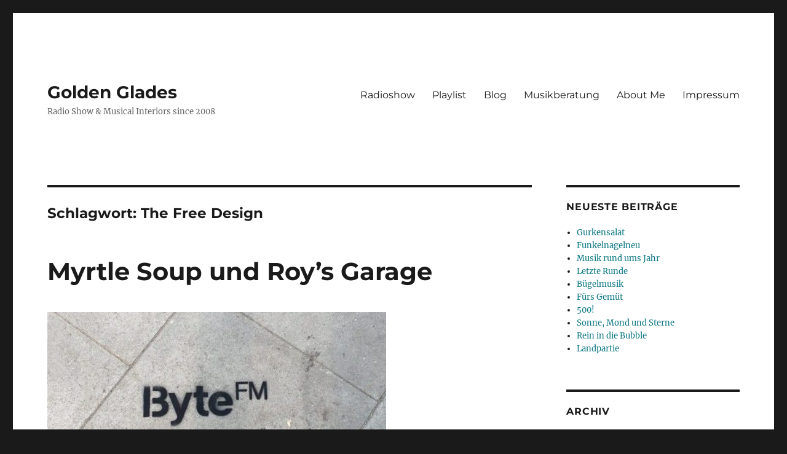

--- FILE ---
content_type: text/html; charset=UTF-8
request_url: http://goldenglades.de/tag/the-free-design/
body_size: 62087
content:
<!DOCTYPE html>
<html lang="de" class="no-js">
<head>
	<meta charset="UTF-8">
	<meta name="viewport" content="width=device-width, initial-scale=1.0">
	<link rel="profile" href="https://gmpg.org/xfn/11">
		<script>
(function(html){html.className = html.className.replace(/\bno-js\b/,'js')})(document.documentElement);
//# sourceURL=twentysixteen_javascript_detection
</script>
<meta name='robots' content='index, follow, max-image-preview:large, max-snippet:-1, max-video-preview:-1' />

	<!-- This site is optimized with the Yoast SEO plugin v26.7 - https://yoast.com/wordpress/plugins/seo/ -->
	<title>The Free Design Archive - Golden Glades</title>
	<link rel="canonical" href="https://goldenglades.de/tag/the-free-design/" />
	<meta property="og:locale" content="de_DE" />
	<meta property="og:type" content="article" />
	<meta property="og:title" content="The Free Design Archive - Golden Glades" />
	<meta property="og:url" content="https://goldenglades.de/tag/the-free-design/" />
	<meta property="og:site_name" content="Golden Glades" />
	<meta name="twitter:card" content="summary_large_image" />
	<script type="application/ld+json" class="yoast-schema-graph">{"@context":"https://schema.org","@graph":[{"@type":"CollectionPage","@id":"https://goldenglades.de/tag/the-free-design/","url":"https://goldenglades.de/tag/the-free-design/","name":"The Free Design Archive - Golden Glades","isPartOf":{"@id":"https://goldenglades.de/#website"},"primaryImageOfPage":{"@id":"https://goldenglades.de/tag/the-free-design/#primaryimage"},"image":{"@id":"https://goldenglades.de/tag/the-free-design/#primaryimage"},"thumbnailUrl":"https://goldenglades.de/wp-content/uploads/2021/01/ByteFM.jpg","breadcrumb":{"@id":"https://goldenglades.de/tag/the-free-design/#breadcrumb"},"inLanguage":"de"},{"@type":"ImageObject","inLanguage":"de","@id":"https://goldenglades.de/tag/the-free-design/#primaryimage","url":"https://goldenglades.de/wp-content/uploads/2021/01/ByteFM.jpg","contentUrl":"https://goldenglades.de/wp-content/uploads/2021/01/ByteFM.jpg","width":551,"height":335},{"@type":"BreadcrumbList","@id":"https://goldenglades.de/tag/the-free-design/#breadcrumb","itemListElement":[{"@type":"ListItem","position":1,"name":"Startseite","item":"https://goldenglades.de/"},{"@type":"ListItem","position":2,"name":"The Free Design"}]},{"@type":"WebSite","@id":"https://goldenglades.de/#website","url":"https://goldenglades.de/","name":"Golden Glades","description":"Radio Show &amp; Musical Interiors since 2008","potentialAction":[{"@type":"SearchAction","target":{"@type":"EntryPoint","urlTemplate":"https://goldenglades.de/?s={search_term_string}"},"query-input":{"@type":"PropertyValueSpecification","valueRequired":true,"valueName":"search_term_string"}}],"inLanguage":"de"}]}</script>
	<!-- / Yoast SEO plugin. -->


<link rel='dns-prefetch' href='//secure.gravatar.com' />
<link rel='dns-prefetch' href='//stats.wp.com' />
<link rel='preconnect' href='//c0.wp.com' />
<link rel="alternate" type="application/rss+xml" title="Golden Glades &raquo; Feed" href="https://goldenglades.de/feed/" />
<link rel="alternate" type="application/rss+xml" title="Golden Glades &raquo; Kommentar-Feed" href="https://goldenglades.de/comments/feed/" />
<link rel="alternate" type="application/rss+xml" title="Golden Glades &raquo; The Free Design Schlagwort-Feed" href="https://goldenglades.de/tag/the-free-design/feed/" />
<style id='superb-addons-variable-fallbacks-inline-css'>
:root{--wp--preset--color--primary:#1f7cec;--wp--preset--color--primary-hover:#3993ff;--wp--preset--color--base:#fff;--wp--preset--color--featured:#0a284b;--wp--preset--color--contrast-light:#fff;--wp--preset--color--contrast-dark:#000;--wp--preset--color--mono-1:#0d3c74;--wp--preset--color--mono-2:#64748b;--wp--preset--color--mono-3:#e2e8f0;--wp--preset--color--mono-4:#f8fafc;--wp--preset--spacing--superbspacing-xxsmall:clamp(5px,1vw,10px);--wp--preset--spacing--superbspacing-xsmall:clamp(10px,2vw,20px);--wp--preset--spacing--superbspacing-small:clamp(20px,4vw,40px);--wp--preset--spacing--superbspacing-medium:clamp(30px,6vw,60px);--wp--preset--spacing--superbspacing-large:clamp(40px,8vw,80px);--wp--preset--spacing--superbspacing-xlarge:clamp(50px,10vw,100px);--wp--preset--spacing--superbspacing-xxlarge:clamp(60px,12vw,120px);--wp--preset--font-size--superbfont-tiny:clamp(10px,0.625rem + ((1vw - 3.2px) * 0.227),12px);--wp--preset--font-size--superbfont-xxsmall:clamp(12px,0.75rem + ((1vw - 3.2px) * 0.227),14px);--wp--preset--font-size--superbfont-xsmall:clamp(16px,1rem + ((1vw - 3.2px) * 1),16px);--wp--preset--font-size--superbfont-small:clamp(16px,1rem + ((1vw - 3.2px) * 0.227),18px);--wp--preset--font-size--superbfont-medium:clamp(18px,1.125rem + ((1vw - 3.2px) * 0.227),20px);--wp--preset--font-size--superbfont-large:clamp(24px,1.5rem + ((1vw - 3.2px) * 0.909),32px);--wp--preset--font-size--superbfont-xlarge:clamp(32px,2rem + ((1vw - 3.2px) * 1.818),48px);--wp--preset--font-size--superbfont-xxlarge:clamp(40px,2.5rem + ((1vw - 3.2px) * 2.727),64px)}.has-primary-color{color:var(--wp--preset--color--primary)!important}.has-primary-hover-color{color:var(--wp--preset--color--primary-hover)!important}.has-base-color{color:var(--wp--preset--color--base)!important}.has-featured-color{color:var(--wp--preset--color--featured)!important}.has-contrast-light-color{color:var(--wp--preset--color--contrast-light)!important}.has-contrast-dark-color{color:var(--wp--preset--color--contrast-dark)!important}.has-mono-1-color{color:var(--wp--preset--color--mono-1)!important}.has-mono-2-color{color:var(--wp--preset--color--mono-2)!important}.has-mono-3-color{color:var(--wp--preset--color--mono-3)!important}.has-mono-4-color{color:var(--wp--preset--color--mono-4)!important}.has-primary-background-color{background-color:var(--wp--preset--color--primary)!important}.has-primary-hover-background-color{background-color:var(--wp--preset--color--primary-hover)!important}.has-base-background-color{background-color:var(--wp--preset--color--base)!important}.has-featured-background-color{background-color:var(--wp--preset--color--featured)!important}.has-contrast-light-background-color{background-color:var(--wp--preset--color--contrast-light)!important}.has-contrast-dark-background-color{background-color:var(--wp--preset--color--contrast-dark)!important}.has-mono-1-background-color{background-color:var(--wp--preset--color--mono-1)!important}.has-mono-2-background-color{background-color:var(--wp--preset--color--mono-2)!important}.has-mono-3-background-color{background-color:var(--wp--preset--color--mono-3)!important}.has-mono-4-background-color{background-color:var(--wp--preset--color--mono-4)!important}.has-superbfont-tiny-font-size{font-size:var(--wp--preset--font-size--superbfont-tiny)!important}.has-superbfont-xxsmall-font-size{font-size:var(--wp--preset--font-size--superbfont-xxsmall)!important}.has-superbfont-xsmall-font-size{font-size:var(--wp--preset--font-size--superbfont-xsmall)!important}.has-superbfont-small-font-size{font-size:var(--wp--preset--font-size--superbfont-small)!important}.has-superbfont-medium-font-size{font-size:var(--wp--preset--font-size--superbfont-medium)!important}.has-superbfont-large-font-size{font-size:var(--wp--preset--font-size--superbfont-large)!important}.has-superbfont-xlarge-font-size{font-size:var(--wp--preset--font-size--superbfont-xlarge)!important}.has-superbfont-xxlarge-font-size{font-size:var(--wp--preset--font-size--superbfont-xxlarge)!important}
/*# sourceURL=superb-addons-variable-fallbacks-inline-css */
</style>
<style id='wp-img-auto-sizes-contain-inline-css'>
img:is([sizes=auto i],[sizes^="auto," i]){contain-intrinsic-size:3000px 1500px}
/*# sourceURL=wp-img-auto-sizes-contain-inline-css */
</style>
<link rel='stylesheet' id='twentysixteen-jetpack-css' href='https://c0.wp.com/p/jetpack/15.4/modules/theme-tools/compat/twentysixteen.css' media='all' />
<style id='wp-emoji-styles-inline-css'>

	img.wp-smiley, img.emoji {
		display: inline !important;
		border: none !important;
		box-shadow: none !important;
		height: 1em !important;
		width: 1em !important;
		margin: 0 0.07em !important;
		vertical-align: -0.1em !important;
		background: none !important;
		padding: 0 !important;
	}
/*# sourceURL=wp-emoji-styles-inline-css */
</style>
<link rel='stylesheet' id='wp-block-library-css' href='https://c0.wp.com/c/6.9/wp-includes/css/dist/block-library/style.min.css' media='all' />
<style id='global-styles-inline-css'>
:root{--wp--preset--aspect-ratio--square: 1;--wp--preset--aspect-ratio--4-3: 4/3;--wp--preset--aspect-ratio--3-4: 3/4;--wp--preset--aspect-ratio--3-2: 3/2;--wp--preset--aspect-ratio--2-3: 2/3;--wp--preset--aspect-ratio--16-9: 16/9;--wp--preset--aspect-ratio--9-16: 9/16;--wp--preset--color--black: #000000;--wp--preset--color--cyan-bluish-gray: #abb8c3;--wp--preset--color--white: #fff;--wp--preset--color--pale-pink: #f78da7;--wp--preset--color--vivid-red: #cf2e2e;--wp--preset--color--luminous-vivid-orange: #ff6900;--wp--preset--color--luminous-vivid-amber: #fcb900;--wp--preset--color--light-green-cyan: #7bdcb5;--wp--preset--color--vivid-green-cyan: #00d084;--wp--preset--color--pale-cyan-blue: #8ed1fc;--wp--preset--color--vivid-cyan-blue: #0693e3;--wp--preset--color--vivid-purple: #9b51e0;--wp--preset--color--dark-gray: #1a1a1a;--wp--preset--color--medium-gray: #686868;--wp--preset--color--light-gray: #e5e5e5;--wp--preset--color--blue-gray: #4d545c;--wp--preset--color--bright-blue: #007acc;--wp--preset--color--light-blue: #9adffd;--wp--preset--color--dark-brown: #402b30;--wp--preset--color--medium-brown: #774e24;--wp--preset--color--dark-red: #640c1f;--wp--preset--color--bright-red: #ff675f;--wp--preset--color--yellow: #ffef8e;--wp--preset--gradient--vivid-cyan-blue-to-vivid-purple: linear-gradient(135deg,rgb(6,147,227) 0%,rgb(155,81,224) 100%);--wp--preset--gradient--light-green-cyan-to-vivid-green-cyan: linear-gradient(135deg,rgb(122,220,180) 0%,rgb(0,208,130) 100%);--wp--preset--gradient--luminous-vivid-amber-to-luminous-vivid-orange: linear-gradient(135deg,rgb(252,185,0) 0%,rgb(255,105,0) 100%);--wp--preset--gradient--luminous-vivid-orange-to-vivid-red: linear-gradient(135deg,rgb(255,105,0) 0%,rgb(207,46,46) 100%);--wp--preset--gradient--very-light-gray-to-cyan-bluish-gray: linear-gradient(135deg,rgb(238,238,238) 0%,rgb(169,184,195) 100%);--wp--preset--gradient--cool-to-warm-spectrum: linear-gradient(135deg,rgb(74,234,220) 0%,rgb(151,120,209) 20%,rgb(207,42,186) 40%,rgb(238,44,130) 60%,rgb(251,105,98) 80%,rgb(254,248,76) 100%);--wp--preset--gradient--blush-light-purple: linear-gradient(135deg,rgb(255,206,236) 0%,rgb(152,150,240) 100%);--wp--preset--gradient--blush-bordeaux: linear-gradient(135deg,rgb(254,205,165) 0%,rgb(254,45,45) 50%,rgb(107,0,62) 100%);--wp--preset--gradient--luminous-dusk: linear-gradient(135deg,rgb(255,203,112) 0%,rgb(199,81,192) 50%,rgb(65,88,208) 100%);--wp--preset--gradient--pale-ocean: linear-gradient(135deg,rgb(255,245,203) 0%,rgb(182,227,212) 50%,rgb(51,167,181) 100%);--wp--preset--gradient--electric-grass: linear-gradient(135deg,rgb(202,248,128) 0%,rgb(113,206,126) 100%);--wp--preset--gradient--midnight: linear-gradient(135deg,rgb(2,3,129) 0%,rgb(40,116,252) 100%);--wp--preset--font-size--small: 13px;--wp--preset--font-size--medium: 20px;--wp--preset--font-size--large: 36px;--wp--preset--font-size--x-large: 42px;--wp--preset--spacing--20: 0.44rem;--wp--preset--spacing--30: 0.67rem;--wp--preset--spacing--40: 1rem;--wp--preset--spacing--50: 1.5rem;--wp--preset--spacing--60: 2.25rem;--wp--preset--spacing--70: 3.38rem;--wp--preset--spacing--80: 5.06rem;--wp--preset--shadow--natural: 6px 6px 9px rgba(0, 0, 0, 0.2);--wp--preset--shadow--deep: 12px 12px 50px rgba(0, 0, 0, 0.4);--wp--preset--shadow--sharp: 6px 6px 0px rgba(0, 0, 0, 0.2);--wp--preset--shadow--outlined: 6px 6px 0px -3px rgb(255, 255, 255), 6px 6px rgb(0, 0, 0);--wp--preset--shadow--crisp: 6px 6px 0px rgb(0, 0, 0);}:where(.is-layout-flex){gap: 0.5em;}:where(.is-layout-grid){gap: 0.5em;}body .is-layout-flex{display: flex;}.is-layout-flex{flex-wrap: wrap;align-items: center;}.is-layout-flex > :is(*, div){margin: 0;}body .is-layout-grid{display: grid;}.is-layout-grid > :is(*, div){margin: 0;}:where(.wp-block-columns.is-layout-flex){gap: 2em;}:where(.wp-block-columns.is-layout-grid){gap: 2em;}:where(.wp-block-post-template.is-layout-flex){gap: 1.25em;}:where(.wp-block-post-template.is-layout-grid){gap: 1.25em;}.has-black-color{color: var(--wp--preset--color--black) !important;}.has-cyan-bluish-gray-color{color: var(--wp--preset--color--cyan-bluish-gray) !important;}.has-white-color{color: var(--wp--preset--color--white) !important;}.has-pale-pink-color{color: var(--wp--preset--color--pale-pink) !important;}.has-vivid-red-color{color: var(--wp--preset--color--vivid-red) !important;}.has-luminous-vivid-orange-color{color: var(--wp--preset--color--luminous-vivid-orange) !important;}.has-luminous-vivid-amber-color{color: var(--wp--preset--color--luminous-vivid-amber) !important;}.has-light-green-cyan-color{color: var(--wp--preset--color--light-green-cyan) !important;}.has-vivid-green-cyan-color{color: var(--wp--preset--color--vivid-green-cyan) !important;}.has-pale-cyan-blue-color{color: var(--wp--preset--color--pale-cyan-blue) !important;}.has-vivid-cyan-blue-color{color: var(--wp--preset--color--vivid-cyan-blue) !important;}.has-vivid-purple-color{color: var(--wp--preset--color--vivid-purple) !important;}.has-black-background-color{background-color: var(--wp--preset--color--black) !important;}.has-cyan-bluish-gray-background-color{background-color: var(--wp--preset--color--cyan-bluish-gray) !important;}.has-white-background-color{background-color: var(--wp--preset--color--white) !important;}.has-pale-pink-background-color{background-color: var(--wp--preset--color--pale-pink) !important;}.has-vivid-red-background-color{background-color: var(--wp--preset--color--vivid-red) !important;}.has-luminous-vivid-orange-background-color{background-color: var(--wp--preset--color--luminous-vivid-orange) !important;}.has-luminous-vivid-amber-background-color{background-color: var(--wp--preset--color--luminous-vivid-amber) !important;}.has-light-green-cyan-background-color{background-color: var(--wp--preset--color--light-green-cyan) !important;}.has-vivid-green-cyan-background-color{background-color: var(--wp--preset--color--vivid-green-cyan) !important;}.has-pale-cyan-blue-background-color{background-color: var(--wp--preset--color--pale-cyan-blue) !important;}.has-vivid-cyan-blue-background-color{background-color: var(--wp--preset--color--vivid-cyan-blue) !important;}.has-vivid-purple-background-color{background-color: var(--wp--preset--color--vivid-purple) !important;}.has-black-border-color{border-color: var(--wp--preset--color--black) !important;}.has-cyan-bluish-gray-border-color{border-color: var(--wp--preset--color--cyan-bluish-gray) !important;}.has-white-border-color{border-color: var(--wp--preset--color--white) !important;}.has-pale-pink-border-color{border-color: var(--wp--preset--color--pale-pink) !important;}.has-vivid-red-border-color{border-color: var(--wp--preset--color--vivid-red) !important;}.has-luminous-vivid-orange-border-color{border-color: var(--wp--preset--color--luminous-vivid-orange) !important;}.has-luminous-vivid-amber-border-color{border-color: var(--wp--preset--color--luminous-vivid-amber) !important;}.has-light-green-cyan-border-color{border-color: var(--wp--preset--color--light-green-cyan) !important;}.has-vivid-green-cyan-border-color{border-color: var(--wp--preset--color--vivid-green-cyan) !important;}.has-pale-cyan-blue-border-color{border-color: var(--wp--preset--color--pale-cyan-blue) !important;}.has-vivid-cyan-blue-border-color{border-color: var(--wp--preset--color--vivid-cyan-blue) !important;}.has-vivid-purple-border-color{border-color: var(--wp--preset--color--vivid-purple) !important;}.has-vivid-cyan-blue-to-vivid-purple-gradient-background{background: var(--wp--preset--gradient--vivid-cyan-blue-to-vivid-purple) !important;}.has-light-green-cyan-to-vivid-green-cyan-gradient-background{background: var(--wp--preset--gradient--light-green-cyan-to-vivid-green-cyan) !important;}.has-luminous-vivid-amber-to-luminous-vivid-orange-gradient-background{background: var(--wp--preset--gradient--luminous-vivid-amber-to-luminous-vivid-orange) !important;}.has-luminous-vivid-orange-to-vivid-red-gradient-background{background: var(--wp--preset--gradient--luminous-vivid-orange-to-vivid-red) !important;}.has-very-light-gray-to-cyan-bluish-gray-gradient-background{background: var(--wp--preset--gradient--very-light-gray-to-cyan-bluish-gray) !important;}.has-cool-to-warm-spectrum-gradient-background{background: var(--wp--preset--gradient--cool-to-warm-spectrum) !important;}.has-blush-light-purple-gradient-background{background: var(--wp--preset--gradient--blush-light-purple) !important;}.has-blush-bordeaux-gradient-background{background: var(--wp--preset--gradient--blush-bordeaux) !important;}.has-luminous-dusk-gradient-background{background: var(--wp--preset--gradient--luminous-dusk) !important;}.has-pale-ocean-gradient-background{background: var(--wp--preset--gradient--pale-ocean) !important;}.has-electric-grass-gradient-background{background: var(--wp--preset--gradient--electric-grass) !important;}.has-midnight-gradient-background{background: var(--wp--preset--gradient--midnight) !important;}.has-small-font-size{font-size: var(--wp--preset--font-size--small) !important;}.has-medium-font-size{font-size: var(--wp--preset--font-size--medium) !important;}.has-large-font-size{font-size: var(--wp--preset--font-size--large) !important;}.has-x-large-font-size{font-size: var(--wp--preset--font-size--x-large) !important;}
/*# sourceURL=global-styles-inline-css */
</style>

<style id='classic-theme-styles-inline-css'>
/*! This file is auto-generated */
.wp-block-button__link{color:#fff;background-color:#32373c;border-radius:9999px;box-shadow:none;text-decoration:none;padding:calc(.667em + 2px) calc(1.333em + 2px);font-size:1.125em}.wp-block-file__button{background:#32373c;color:#fff;text-decoration:none}
/*# sourceURL=/wp-includes/css/classic-themes.min.css */
</style>
<link rel='stylesheet' id='social-widget-css' href='http://goldenglades.de/wp-content/plugins/social-media-widget/social_widget.css?ver=6.9' media='all' />
<link rel='stylesheet' id='superb-addons-patterns-css' href='http://goldenglades.de/wp-content/plugins/superb-blocks/assets/css/patterns.min.css?ver=3.7.0' media='all' />
<link rel='stylesheet' id='superb-addons-enhancements-css' href='http://goldenglades.de/wp-content/plugins/superb-blocks/assets/css/enhancements.min.css?ver=3.7.0' media='all' />
<link rel='stylesheet' id='SFSImainCss-css' href='http://goldenglades.de/wp-content/plugins/ultimate-social-media-icons/css/sfsi-style.css?ver=2.9.6' media='all' />
<link rel='stylesheet' id='ye_dynamic-css' href='http://goldenglades.de/wp-content/plugins/youtube-embed/css/main.min.css?ver=5.4' media='all' />
<link rel='stylesheet' id='twentysixteen-fonts-css' href='http://goldenglades.de/wp-content/themes/twentysixteen/fonts/merriweather-plus-montserrat-plus-inconsolata.css?ver=20230328' media='all' />
<link rel='stylesheet' id='genericons-css' href='https://c0.wp.com/p/jetpack/15.4/_inc/genericons/genericons/genericons.css' media='all' />
<link rel='stylesheet' id='twentysixteen-style-css' href='http://goldenglades.de/wp-content/themes/twentysixteen/style.css?ver=20251202' media='all' />
<style id='twentysixteen-style-inline-css'>

		/* Custom Link Color */
		.menu-toggle:hover,
		.menu-toggle:focus,
		a,
		.main-navigation a:hover,
		.main-navigation a:focus,
		.dropdown-toggle:hover,
		.dropdown-toggle:focus,
		.social-navigation a:hover:before,
		.social-navigation a:focus:before,
		.post-navigation a:hover .post-title,
		.post-navigation a:focus .post-title,
		.tagcloud a:hover,
		.tagcloud a:focus,
		.site-branding .site-title a:hover,
		.site-branding .site-title a:focus,
		.entry-title a:hover,
		.entry-title a:focus,
		.entry-footer a:hover,
		.entry-footer a:focus,
		.comment-metadata a:hover,
		.comment-metadata a:focus,
		.pingback .comment-edit-link:hover,
		.pingback .comment-edit-link:focus,
		.comment-reply-link,
		.comment-reply-link:hover,
		.comment-reply-link:focus,
		.required,
		.site-info a:hover,
		.site-info a:focus {
			color: #0d7884;
		}

		mark,
		ins,
		button:hover,
		button:focus,
		input[type="button"]:hover,
		input[type="button"]:focus,
		input[type="reset"]:hover,
		input[type="reset"]:focus,
		input[type="submit"]:hover,
		input[type="submit"]:focus,
		.pagination .prev:hover,
		.pagination .prev:focus,
		.pagination .next:hover,
		.pagination .next:focus,
		.widget_calendar tbody a,
		.page-links a:hover,
		.page-links a:focus {
			background-color: #0d7884;
		}

		input[type="date"]:focus,
		input[type="time"]:focus,
		input[type="datetime-local"]:focus,
		input[type="week"]:focus,
		input[type="month"]:focus,
		input[type="text"]:focus,
		input[type="email"]:focus,
		input[type="url"]:focus,
		input[type="password"]:focus,
		input[type="search"]:focus,
		input[type="tel"]:focus,
		input[type="number"]:focus,
		textarea:focus,
		.tagcloud a:hover,
		.tagcloud a:focus,
		.menu-toggle:hover,
		.menu-toggle:focus {
			border-color: #0d7884;
		}

		@media screen and (min-width: 56.875em) {
			.main-navigation li:hover > a,
			.main-navigation li.focus > a {
				color: #0d7884;
			}
		}
	
/*# sourceURL=twentysixteen-style-inline-css */
</style>
<link rel='stylesheet' id='twentysixteen-block-style-css' href='http://goldenglades.de/wp-content/themes/twentysixteen/css/blocks.css?ver=20240817' media='all' />
<link rel='stylesheet' id='tablepress-default-css' href='http://goldenglades.de/wp-content/tablepress-combined.min.css?ver=55' media='all' />
<script src="https://c0.wp.com/c/6.9/wp-includes/js/jquery/jquery.min.js" id="jquery-core-js"></script>
<script src="https://c0.wp.com/c/6.9/wp-includes/js/jquery/jquery-migrate.min.js" id="jquery-migrate-js"></script>
<script id="twentysixteen-script-js-extra">
var screenReaderText = {"expand":"Untermen\u00fc \u00f6ffnen","collapse":"Untermen\u00fc schlie\u00dfen"};
//# sourceURL=twentysixteen-script-js-extra
</script>
<script src="http://goldenglades.de/wp-content/themes/twentysixteen/js/functions.js?ver=20230629" id="twentysixteen-script-js" defer data-wp-strategy="defer"></script>
<link rel="https://api.w.org/" href="https://goldenglades.de/wp-json/" /><link rel="alternate" title="JSON" type="application/json" href="https://goldenglades.de/wp-json/wp/v2/tags/1374" /><link rel="EditURI" type="application/rsd+xml" title="RSD" href="https://goldenglades.de/xmlrpc.php?rsd" />
<meta name="generator" content="WordPress 6.9" />
<meta name="follow.[base64]" content="6RjYAPQQGuXaqHjQu1C9"/>	<style>img#wpstats{display:none}</style>
		<link rel="apple-touch-icon" sizes="180x180" href="/wp-content/uploads/fbrfg/apple-touch-icon.png">
<link rel="icon" type="image/png" href="/wp-content/uploads/fbrfg/favicon-32x32.png" sizes="32x32">
<link rel="icon" type="image/png" href="/wp-content/uploads/fbrfg/favicon-16x16.png" sizes="16x16">
<link rel="manifest" href="/wp-content/uploads/fbrfg/manifest.json">
<link rel="mask-icon" href="/wp-content/uploads/fbrfg/safari-pinned-tab.svg" color="#5bbad5">
<link rel="shortcut icon" href="/wp-content/uploads/fbrfg/favicon.ico">
<meta name="msapplication-config" content="/wp-content/uploads/fbrfg/browserconfig.xml">
<meta name="theme-color" content="#ffffff"><link rel="icon" href="https://goldenglades.de/wp-content/uploads/2017/03/cropped-Logo_Quadrat-1-32x32.jpg" sizes="32x32" />
<link rel="icon" href="https://goldenglades.de/wp-content/uploads/2017/03/cropped-Logo_Quadrat-1-192x192.jpg" sizes="192x192" />
<link rel="apple-touch-icon" href="https://goldenglades.de/wp-content/uploads/2017/03/cropped-Logo_Quadrat-1-180x180.jpg" />
<meta name="msapplication-TileImage" content="https://goldenglades.de/wp-content/uploads/2017/03/cropped-Logo_Quadrat-1-270x270.jpg" />
</head>

<body class="archive tag tag-the-free-design tag-1374 wp-embed-responsive wp-theme-twentysixteen sfsi_actvite_theme_flat hfeed">
<div id="page" class="site">
	<div class="site-inner">
		<a class="skip-link screen-reader-text" href="#content">
			Zum Inhalt springen		</a>

		<header id="masthead" class="site-header">
			<div class="site-header-main">
				<div class="site-branding">
											<p class="site-title"><a href="https://goldenglades.de/" rel="home" >Golden Glades</a></p>
												<p class="site-description">Radio Show &amp; Musical Interiors since 2008</p>
									</div><!-- .site-branding -->

									<button id="menu-toggle" class="menu-toggle">Menü</button>

					<div id="site-header-menu" class="site-header-menu">
													<nav id="site-navigation" class="main-navigation" aria-label="Primäres Menü">
								<div class="menu-golden-glades-container"><ul id="menu-golden-glades" class="primary-menu"><li id="menu-item-104" class="menu-item menu-item-type-taxonomy menu-item-object-category menu-item-104"><a href="https://goldenglades.de/category/radio/">Radioshow</a></li>
<li id="menu-item-158" class="menu-item menu-item-type-taxonomy menu-item-object-category menu-item-158"><a href="https://goldenglades.de/category/musik/playlist/">Playlist</a></li>
<li id="menu-item-182" class="menu-item menu-item-type-taxonomy menu-item-object-category menu-item-182"><a href="https://goldenglades.de/category/blog/">Blog</a></li>
<li id="menu-item-109" class="menu-item menu-item-type-taxonomy menu-item-object-category menu-item-109"><a href="https://goldenglades.de/category/musikberatung/">Musikberatung</a></li>
<li id="menu-item-113" class="menu-item menu-item-type-taxonomy menu-item-object-category menu-item-113"><a href="https://goldenglades.de/category/about-me/">About Me</a></li>
<li id="menu-item-117" class="menu-item menu-item-type-taxonomy menu-item-object-category menu-item-117"><a href="https://goldenglades.de/category/impressum/">Impressum</a></li>
</ul></div>							</nav><!-- .main-navigation -->
						
											</div><!-- .site-header-menu -->
							</div><!-- .site-header-main -->

					</header><!-- .site-header -->

		<div id="content" class="site-content">

	<div id="primary" class="content-area">
		<main id="main" class="site-main">

		
			<header class="page-header">
				<h1 class="page-title">Schlagwort: <span>The Free Design</span></h1>			</header><!-- .page-header -->

			
<article id="post-2570" class="post-2570 post type-post status-publish format-standard has-post-thumbnail hentry category-playlist tag-andrew-rinehart tag-e-r-jurken tag-eggs-on-mars tag-francis-lung tag-hanemoon tag-hectorine tag-john-myrtle tag-max-bloom tag-quivers tag-raoul-vignal tag-roy tag-the-free-design tag-tucumcari tag-vanishing-twins">
	<header class="entry-header">
		
		<h2 class="entry-title"><a href="https://goldenglades.de/melodieboegen/" rel="bookmark">Myrtle Soup und Roy’s Garage</a></h2>	</header><!-- .entry-header -->

	
	
	<a class="post-thumbnail" href="https://goldenglades.de/melodieboegen/" aria-hidden="true">
		<img width="551" height="335" src="https://goldenglades.de/wp-content/uploads/2021/01/ByteFM.jpg" class="attachment-post-thumbnail size-post-thumbnail wp-post-image" alt="Myrtle Soup und Roy’s Garage" decoding="async" fetchpriority="high" srcset="https://goldenglades.de/wp-content/uploads/2021/01/ByteFM.jpg 551w, https://goldenglades.de/wp-content/uploads/2021/01/ByteFM-300x182.jpg 300w" sizes="(max-width: 709px) 85vw, (max-width: 909px) 67vw, (max-width: 984px) 60vw, (max-width: 1362px) 62vw, 840px" />	</a>

		
	<div class="entry-content">
		<p>Golden Glades schöpft wieder einmal aus dem Vollen. Wir widmen uns u.a. den sensationellen Melodiebögen von E.R. Jurken und dem jazzy Space-Pop der Vanishing Twins. Daneben erhalten zwei Veröffentlichungen besondere Aufmerksamkeit:</p>
<p>Der britische Songwriter John Myrtle landet auf der Suche nach einem eigenen Sound im Pop der Sixties. Sein Album «Myrtle Soup» versammelt liebenswürdige Songs, die gelegentlich an goldene Hits der Herman&#8217;s Hermits erinnern. Zwar lächelt Myrtle auf den Promofotos mindestens so charmant wie der frühe Jonathan Richman, doch zwischendurch offenbart er auf diesem Solodebüt auch mal seine melancholische Seite.</p>
<p>Ebenfalls ein Connaisseur ist der in Toronto ansässige Künstler ROY. Er fühlt sich streng der Zeitperiode zwischen 1966 und ‘68 verpflichtet, bedient jedoch eher die obskure Variante, flirtet mit Garagenrock und wirren Konzepten. Nach dem letztjährigen «Peace, Love And Outer Space» trägt sein neues Album den Titel «Roy&#8217;s Garage». Es hat durchaus sonderbare, aber auch geniale Momente – und genauso mögen wir’s bei Golden Glades.</p>
<p>Myrtle Soup und Roy’s Garage war zu hören am Mittwoch, den 14.07.21 – 19:00-21:00 Uhr.<br />
Wdh.: Samstag, 17.07. von 15:00-17:00 Uhr und Montag, 19.07. 08:00-10:00 Uhr</p>
<p>Stream online here: <a href="https://www.byte.fm">ByteFM</a><br />
Berlin: <a href="https://www.alex-berlin.de/startseite.html">91.0 MHz</a> // Hamburg: <a href="https://917xfm.de">91.7 MHz</a></p>
<hr />

<table id="tablepress-173" class="tablepress tablepress-id-173">
<thead>
<tr class="row-1">
	<th class="column-1">Artist</th><th class="column-2">Track</th><th class="column-3">Label</th>
</tr>
</thead>
<tbody class="row-striping row-hover">
<tr class="row-2">
	<td class="column-1">Francobollo</td><td class="column-2">Modern Life is Getting Old</td><td class="column-3">Permanent Creeps Rec.</td>
</tr>
<tr class="row-3">
	<td class="column-1">Barbagallo</td><td class="column-2">La Paix</td><td class="column-3">Almost Musique</td>
</tr>
<tr class="row-4">
	<td class="column-1">Francis Lung</td><td class="column-2">Don't Call Me Baby</td><td class="column-3">Memphis Industries</td>
</tr>
<tr class="row-5">
	<td class="column-1">E.R. Jurken</td><td class="column-2">Spectre</td><td class="column-3">Country Thyme</td>
</tr>
<tr class="row-6">
	<td class="column-1">The Free Design</td><td class="column-2">Love You</td><td class="column-3">Cherry Red</td>
</tr>
<tr class="row-7">
	<td class="column-1">John Myrtle</td><td class="column-2">Ballad Of The Rain</td><td class="column-3">Sad Club Records</td>
</tr>
<tr class="row-8">
	<td class="column-1">Herman's Hermits</td><td class="column-2">Listen People</td><td class="column-3">Bear Family</td>
</tr>
<tr class="row-9">
	<td class="column-1">John Myrtle</td><td class="column-2">Remember Holly Park</td><td class="column-3">Sad Club Records</td>
</tr>
<tr class="row-10">
	<td class="column-1">Max Bloom</td><td class="column-2">Imposter Syndrome</td><td class="column-3">Ultimate Blends</td>
</tr>
<tr class="row-11">
	<td class="column-1">Max Bloom</td><td class="column-2">Call Me When It's Over</td><td class="column-3">Anniversary</td>
</tr>
<tr class="row-12">
	<td class="column-1">Vanishing Twin</td><td class="column-2">Big Moonlight (Ookii Gekkou)</td><td class="column-3">Fire Records</td>
</tr>
<tr class="row-13">
	<td class="column-1">Eggs on Mars</td><td class="column-2">Hand Tools</td><td class="column-3">Subjangle</td>
</tr>
<tr class="row-14">
	<td class="column-1">Shy Boys</td><td class="column-2">Tragic Loss</td><td class="column-3">Polyvinyl</td>
</tr>
<tr class="row-15">
	<td class="column-1">Hurry</td><td class="column-2">Oh Whitney</td><td class="column-3">Lame-O Records</td>
</tr>
<tr class="row-16">
	<td class="column-1">The Parson Red Heads</td><td class="column-2">All I Wanted</td><td class="column-3">You Are The Cosmos</td>
</tr>
<tr class="row-17">
	<td class="column-1">heka</td><td class="column-2">(a) wall</td><td class="column-3">Balloon Machine</td>
</tr>
<tr class="row-18">
	<td class="column-1">Theatre Royal</td><td class="column-2">Incidental Friend</td><td class="column-3">Vacilando '68 Recordings</td>
</tr>
<tr class="row-19">
	<td class="column-1">---</td><td class="column-2">---</td><td class="column-3">---</td>
</tr>
<tr class="row-20">
	<td class="column-1">Villagers</td><td class="column-2">So Simpatico</td><td class="column-3">Domino</td>
</tr>
<tr class="row-21">
	<td class="column-1">Andrew Rinehart</td><td class="column-2">More Real</td><td class="column-3">SonaBLAST Records</td>
</tr>
<tr class="row-22">
	<td class="column-1">Hectorine</td><td class="column-2">Saltwater</td><td class="column-3">Paisley Shirt Records</td>
</tr>
<tr class="row-23">
	<td class="column-1">Raoul Vignal</td><td class="column-2">A River Runs Wild</td><td class="column-3">Talitres</td>
</tr>
<tr class="row-24">
	<td class="column-1">Quivers</td><td class="column-2">Laughing Waters</td><td class="column-3">Bobo Integral</td>
</tr>
<tr class="row-25">
	<td class="column-1">Die Liga der gewhnlichen Gentlemen</td><td class="column-2">Mnner mit schnen Haaren</td><td class="column-3">Tapete</td>
</tr>
<tr class="row-26">
	<td class="column-1">The Catenary Wires</td><td class="column-2">Always On My Mind</td><td class="column-3">Skep Wax / Shelflife</td>
</tr>
<tr class="row-27">
	<td class="column-1">ROY</td><td class="column-2">Where Did My Mind Go</td><td class="column-3">Idée  Fixe</td>
</tr>
<tr class="row-28">
	<td class="column-1">ROY</td><td class="column-2">Love (Sky Sister)</td><td class="column-3">Idée  Fixe</td>
</tr>
<tr class="row-29">
	<td class="column-1">Possum</td><td class="column-2">Lunar Gardens</td><td class="column-3">Idée  Fixe</td>
</tr>
<tr class="row-30">
	<td class="column-1">tucumcari</td><td class="column-2">Bluebirds</td><td class="column-3">Alexandra Rickert</td>
</tr>
<tr class="row-31">
	<td class="column-1">Ken Stringfellow Imagines Puleo</td><td class="column-2">Not Today</td><td class="column-3">Puelo Music</td>
</tr>
<tr class="row-32">
	<td class="column-1">Ramirez Exposure</td><td class="column-2">Exit Times</td><td class="column-3">Lovemonk</td>
</tr>
<tr class="row-33">
	<td class="column-1">Hanemoon</td><td class="column-2">The Ancient Times</td><td class="column-3">Jigsaw</td>
</tr>
<tr class="row-34">
	<td class="column-1">Yoga</td><td class="column-2">Amnesie</td><td class="column-3">Spti Palace</td>
</tr>
<tr class="row-35">
	<td class="column-1">Mt. Misery</td><td class="column-2">Pick up the Phone</td><td class="column-3">Prefect Records</td>
</tr>
</tbody>
</table>
<!-- #tablepress-173 from cache -->
	</div><!-- .entry-content -->

	<footer class="entry-footer">
		<span class="byline"><img alt='' src='https://secure.gravatar.com/avatar/45bba3e7fb485f864232921c04b0b0f8d8b41bee6ba36765abe97cb08ac789ec?s=49&#038;d=mm&#038;r=g' srcset='https://secure.gravatar.com/avatar/45bba3e7fb485f864232921c04b0b0f8d8b41bee6ba36765abe97cb08ac789ec?s=98&#038;d=mm&#038;r=g 2x' class='avatar avatar-49 photo' height='49' width='49' decoding='async'/><span class="screen-reader-text">Autor </span><span class="author vcard"><a class="url fn n" href="https://goldenglades.de/author/sandra/">SZ</a></span></span><span class="posted-on"><span class="screen-reader-text">Veröffentlicht am </span><a href="https://goldenglades.de/melodieboegen/" rel="bookmark"><time class="entry-date published" datetime="2021-07-13T16:02:12+00:00">13/07/2021</time><time class="updated" datetime="2021-07-25T09:02:11+00:00">25/07/2021</time></a></span><span class="cat-links"><span class="screen-reader-text">Kategorien </span><a href="https://goldenglades.de/category/musik/playlist/" rel="category tag">Playlist</a></span><span class="tags-links"><span class="screen-reader-text">Schlagwörter </span><a href="https://goldenglades.de/tag/andrew-rinehart/" rel="tag">Andrew Rinehart</a>, <a href="https://goldenglades.de/tag/e-r-jurken/" rel="tag">E.R. Jurken</a>, <a href="https://goldenglades.de/tag/eggs-on-mars/" rel="tag">Eggs On Mars</a>, <a href="https://goldenglades.de/tag/francis-lung/" rel="tag">Francis Lung</a>, <a href="https://goldenglades.de/tag/hanemoon/" rel="tag">Hanemoon</a>, <a href="https://goldenglades.de/tag/hectorine/" rel="tag">Hectorine</a>, <a href="https://goldenglades.de/tag/john-myrtle/" rel="tag">John Myrtle</a>, <a href="https://goldenglades.de/tag/max-bloom/" rel="tag">Max Bloom</a>, <a href="https://goldenglades.de/tag/quivers/" rel="tag">Quivers</a>, <a href="https://goldenglades.de/tag/raoul-vignal/" rel="tag">Raoul Vignal</a>, <a href="https://goldenglades.de/tag/roy/" rel="tag">ROY</a>, <a href="https://goldenglades.de/tag/the-free-design/" rel="tag">The Free Design</a>, <a href="https://goldenglades.de/tag/tucumcari/" rel="tag">tucumcari</a>, <a href="https://goldenglades.de/tag/vanishing-twins/" rel="tag">Vanishing Twins</a></span><span class="comments-link"><a href="https://goldenglades.de/melodieboegen/#respond">Schreibe einen Kommentar<span class="screen-reader-text"> zu Myrtle Soup und Roy’s Garage</span></a></span>			</footer><!-- .entry-footer -->
</article><!-- #post-2570 -->

		</main><!-- .site-main -->
	</div><!-- .content-area -->


	<aside id="secondary" class="sidebar widget-area">
		
		<section id="recent-posts-2" class="widget widget_recent_entries">
		<h2 class="widget-title">Neueste Beiträge</h2><nav aria-label="Neueste Beiträge">
		<ul>
											<li>
					<a href="https://goldenglades.de/gurkensalat/">Gurkensalat</a>
									</li>
											<li>
					<a href="https://goldenglades.de/funkelnagelneu/">Funkelnagelneu</a>
									</li>
											<li>
					<a href="https://goldenglades.de/musik-rund-ums-jahr-3/">Musik rund ums Jahr</a>
									</li>
											<li>
					<a href="https://goldenglades.de/letzte-runde/">Letzte Runde</a>
									</li>
											<li>
					<a href="https://goldenglades.de/buegelmusik/">Bügelmusik</a>
									</li>
											<li>
					<a href="https://goldenglades.de/gemuet/">Fürs Gemüt</a>
									</li>
											<li>
					<a href="https://goldenglades.de/500/">500!</a>
									</li>
											<li>
					<a href="https://goldenglades.de/sonne-mond-und-sterne/">Sonne, Mond und Sterne</a>
									</li>
											<li>
					<a href="https://goldenglades.de/bubble/">Rein in die Bubble</a>
									</li>
											<li>
					<a href="https://goldenglades.de/landpartie/">Landpartie</a>
									</li>
					</ul>

		</nav></section><section id="archives-2" class="widget widget_archive"><h2 class="widget-title">Archiv</h2>		<label class="screen-reader-text" for="archives-dropdown-2">Archiv</label>
		<select id="archives-dropdown-2" name="archive-dropdown">
			
			<option value="">Monat auswählen</option>
				<option value='https://goldenglades.de/2026/01/'> Januar 2026 </option>
	<option value='https://goldenglades.de/2025/12/'> Dezember 2025 </option>
	<option value='https://goldenglades.de/2025/11/'> November 2025 </option>
	<option value='https://goldenglades.de/2025/10/'> Oktober 2025 </option>
	<option value='https://goldenglades.de/2025/09/'> September 2025 </option>
	<option value='https://goldenglades.de/2025/08/'> August 2025 </option>
	<option value='https://goldenglades.de/2025/07/'> Juli 2025 </option>
	<option value='https://goldenglades.de/2025/06/'> Juni 2025 </option>
	<option value='https://goldenglades.de/2025/05/'> Mai 2025 </option>
	<option value='https://goldenglades.de/2025/04/'> April 2025 </option>
	<option value='https://goldenglades.de/2025/03/'> März 2025 </option>
	<option value='https://goldenglades.de/2025/02/'> Februar 2025 </option>
	<option value='https://goldenglades.de/2025/01/'> Januar 2025 </option>
	<option value='https://goldenglades.de/2024/12/'> Dezember 2024 </option>
	<option value='https://goldenglades.de/2024/11/'> November 2024 </option>
	<option value='https://goldenglades.de/2024/10/'> Oktober 2024 </option>
	<option value='https://goldenglades.de/2024/09/'> September 2024 </option>
	<option value='https://goldenglades.de/2024/08/'> August 2024 </option>
	<option value='https://goldenglades.de/2024/07/'> Juli 2024 </option>
	<option value='https://goldenglades.de/2024/06/'> Juni 2024 </option>
	<option value='https://goldenglades.de/2024/05/'> Mai 2024 </option>
	<option value='https://goldenglades.de/2024/04/'> April 2024 </option>
	<option value='https://goldenglades.de/2024/03/'> März 2024 </option>
	<option value='https://goldenglades.de/2024/02/'> Februar 2024 </option>
	<option value='https://goldenglades.de/2024/01/'> Januar 2024 </option>
	<option value='https://goldenglades.de/2023/12/'> Dezember 2023 </option>
	<option value='https://goldenglades.de/2023/11/'> November 2023 </option>
	<option value='https://goldenglades.de/2023/10/'> Oktober 2023 </option>
	<option value='https://goldenglades.de/2023/09/'> September 2023 </option>
	<option value='https://goldenglades.de/2023/08/'> August 2023 </option>
	<option value='https://goldenglades.de/2023/07/'> Juli 2023 </option>
	<option value='https://goldenglades.de/2023/06/'> Juni 2023 </option>
	<option value='https://goldenglades.de/2023/05/'> Mai 2023 </option>
	<option value='https://goldenglades.de/2023/04/'> April 2023 </option>
	<option value='https://goldenglades.de/2023/03/'> März 2023 </option>
	<option value='https://goldenglades.de/2023/02/'> Februar 2023 </option>
	<option value='https://goldenglades.de/2023/01/'> Januar 2023 </option>
	<option value='https://goldenglades.de/2022/12/'> Dezember 2022 </option>
	<option value='https://goldenglades.de/2022/11/'> November 2022 </option>
	<option value='https://goldenglades.de/2022/10/'> Oktober 2022 </option>
	<option value='https://goldenglades.de/2022/09/'> September 2022 </option>
	<option value='https://goldenglades.de/2022/08/'> August 2022 </option>
	<option value='https://goldenglades.de/2022/07/'> Juli 2022 </option>
	<option value='https://goldenglades.de/2022/06/'> Juni 2022 </option>
	<option value='https://goldenglades.de/2022/05/'> Mai 2022 </option>
	<option value='https://goldenglades.de/2022/04/'> April 2022 </option>
	<option value='https://goldenglades.de/2022/03/'> März 2022 </option>
	<option value='https://goldenglades.de/2022/02/'> Februar 2022 </option>
	<option value='https://goldenglades.de/2022/01/'> Januar 2022 </option>
	<option value='https://goldenglades.de/2021/12/'> Dezember 2021 </option>
	<option value='https://goldenglades.de/2021/11/'> November 2021 </option>
	<option value='https://goldenglades.de/2021/10/'> Oktober 2021 </option>
	<option value='https://goldenglades.de/2021/09/'> September 2021 </option>
	<option value='https://goldenglades.de/2021/08/'> August 2021 </option>
	<option value='https://goldenglades.de/2021/07/'> Juli 2021 </option>
	<option value='https://goldenglades.de/2021/06/'> Juni 2021 </option>
	<option value='https://goldenglades.de/2021/05/'> Mai 2021 </option>
	<option value='https://goldenglades.de/2021/04/'> April 2021 </option>
	<option value='https://goldenglades.de/2021/03/'> März 2021 </option>
	<option value='https://goldenglades.de/2021/02/'> Februar 2021 </option>
	<option value='https://goldenglades.de/2021/01/'> Januar 2021 </option>
	<option value='https://goldenglades.de/2020/12/'> Dezember 2020 </option>
	<option value='https://goldenglades.de/2020/11/'> November 2020 </option>
	<option value='https://goldenglades.de/2020/10/'> Oktober 2020 </option>
	<option value='https://goldenglades.de/2020/09/'> September 2020 </option>
	<option value='https://goldenglades.de/2020/08/'> August 2020 </option>
	<option value='https://goldenglades.de/2020/07/'> Juli 2020 </option>
	<option value='https://goldenglades.de/2020/06/'> Juni 2020 </option>
	<option value='https://goldenglades.de/2020/05/'> Mai 2020 </option>
	<option value='https://goldenglades.de/2020/04/'> April 2020 </option>
	<option value='https://goldenglades.de/2020/03/'> März 2020 </option>
	<option value='https://goldenglades.de/2020/02/'> Februar 2020 </option>
	<option value='https://goldenglades.de/2020/01/'> Januar 2020 </option>
	<option value='https://goldenglades.de/2019/12/'> Dezember 2019 </option>
	<option value='https://goldenglades.de/2019/11/'> November 2019 </option>
	<option value='https://goldenglades.de/2019/10/'> Oktober 2019 </option>
	<option value='https://goldenglades.de/2019/09/'> September 2019 </option>
	<option value='https://goldenglades.de/2019/08/'> August 2019 </option>
	<option value='https://goldenglades.de/2019/07/'> Juli 2019 </option>
	<option value='https://goldenglades.de/2019/06/'> Juni 2019 </option>
	<option value='https://goldenglades.de/2019/05/'> Mai 2019 </option>
	<option value='https://goldenglades.de/2019/04/'> April 2019 </option>
	<option value='https://goldenglades.de/2019/03/'> März 2019 </option>
	<option value='https://goldenglades.de/2019/02/'> Februar 2019 </option>
	<option value='https://goldenglades.de/2019/01/'> Januar 2019 </option>
	<option value='https://goldenglades.de/2018/12/'> Dezember 2018 </option>
	<option value='https://goldenglades.de/2018/11/'> November 2018 </option>
	<option value='https://goldenglades.de/2018/10/'> Oktober 2018 </option>
	<option value='https://goldenglades.de/2018/09/'> September 2018 </option>
	<option value='https://goldenglades.de/2018/08/'> August 2018 </option>
	<option value='https://goldenglades.de/2018/07/'> Juli 2018 </option>
	<option value='https://goldenglades.de/2018/06/'> Juni 2018 </option>
	<option value='https://goldenglades.de/2018/05/'> Mai 2018 </option>
	<option value='https://goldenglades.de/2018/04/'> April 2018 </option>
	<option value='https://goldenglades.de/2018/03/'> März 2018 </option>
	<option value='https://goldenglades.de/2018/02/'> Februar 2018 </option>
	<option value='https://goldenglades.de/2018/01/'> Januar 2018 </option>
	<option value='https://goldenglades.de/2017/12/'> Dezember 2017 </option>
	<option value='https://goldenglades.de/2017/11/'> November 2017 </option>
	<option value='https://goldenglades.de/2017/10/'> Oktober 2017 </option>
	<option value='https://goldenglades.de/2017/09/'> September 2017 </option>
	<option value='https://goldenglades.de/2017/08/'> August 2017 </option>
	<option value='https://goldenglades.de/2017/07/'> Juli 2017 </option>
	<option value='https://goldenglades.de/2017/06/'> Juni 2017 </option>
	<option value='https://goldenglades.de/2017/05/'> Mai 2017 </option>
	<option value='https://goldenglades.de/2017/04/'> April 2017 </option>
	<option value='https://goldenglades.de/2017/03/'> März 2017 </option>
	<option value='https://goldenglades.de/2017/02/'> Februar 2017 </option>
	<option value='https://goldenglades.de/2017/01/'> Januar 2017 </option>
	<option value='https://goldenglades.de/2016/12/'> Dezember 2016 </option>
	<option value='https://goldenglades.de/2016/11/'> November 2016 </option>
	<option value='https://goldenglades.de/2016/10/'> Oktober 2016 </option>
	<option value='https://goldenglades.de/2016/09/'> September 2016 </option>
	<option value='https://goldenglades.de/2016/08/'> August 2016 </option>
	<option value='https://goldenglades.de/2016/07/'> Juli 2016 </option>
	<option value='https://goldenglades.de/2016/06/'> Juni 2016 </option>
	<option value='https://goldenglades.de/2016/05/'> Mai 2016 </option>
	<option value='https://goldenglades.de/2016/04/'> April 2016 </option>
	<option value='https://goldenglades.de/2016/03/'> März 2016 </option>
	<option value='https://goldenglades.de/2016/02/'> Februar 2016 </option>
	<option value='https://goldenglades.de/2016/01/'> Januar 2016 </option>
	<option value='https://goldenglades.de/2015/12/'> Dezember 2015 </option>
	<option value='https://goldenglades.de/2015/11/'> November 2015 </option>
	<option value='https://goldenglades.de/2015/10/'> Oktober 2015 </option>
	<option value='https://goldenglades.de/2015/09/'> September 2015 </option>
	<option value='https://goldenglades.de/2015/08/'> August 2015 </option>
	<option value='https://goldenglades.de/2015/07/'> Juli 2015 </option>
	<option value='https://goldenglades.de/2015/06/'> Juni 2015 </option>
	<option value='https://goldenglades.de/2015/05/'> Mai 2015 </option>
	<option value='https://goldenglades.de/2015/04/'> April 2015 </option>
	<option value='https://goldenglades.de/2015/03/'> März 2015 </option>
	<option value='https://goldenglades.de/2015/02/'> Februar 2015 </option>

		</select>

			<script>
( ( dropdownId ) => {
	const dropdown = document.getElementById( dropdownId );
	function onSelectChange() {
		setTimeout( () => {
			if ( 'escape' === dropdown.dataset.lastkey ) {
				return;
			}
			if ( dropdown.value ) {
				document.location.href = dropdown.value;
			}
		}, 250 );
	}
	function onKeyUp( event ) {
		if ( 'Escape' === event.key ) {
			dropdown.dataset.lastkey = 'escape';
		} else {
			delete dropdown.dataset.lastkey;
		}
	}
	function onClick() {
		delete dropdown.dataset.lastkey;
	}
	dropdown.addEventListener( 'keyup', onKeyUp );
	dropdown.addEventListener( 'click', onClick );
	dropdown.addEventListener( 'change', onSelectChange );
})( "archives-dropdown-2" );

//# sourceURL=WP_Widget_Archives%3A%3Awidget
</script>
</section>	</aside><!-- .sidebar .widget-area -->

		</div><!-- .site-content -->

		<footer id="colophon" class="site-footer">
							<nav class="main-navigation" aria-label="Primäres Footer-Menü">
					<div class="menu-golden-glades-container"><ul id="menu-golden-glades-1" class="primary-menu"><li class="menu-item menu-item-type-taxonomy menu-item-object-category menu-item-104"><a href="https://goldenglades.de/category/radio/">Radioshow</a></li>
<li class="menu-item menu-item-type-taxonomy menu-item-object-category menu-item-158"><a href="https://goldenglades.de/category/musik/playlist/">Playlist</a></li>
<li class="menu-item menu-item-type-taxonomy menu-item-object-category menu-item-182"><a href="https://goldenglades.de/category/blog/">Blog</a></li>
<li class="menu-item menu-item-type-taxonomy menu-item-object-category menu-item-109"><a href="https://goldenglades.de/category/musikberatung/">Musikberatung</a></li>
<li class="menu-item menu-item-type-taxonomy menu-item-object-category menu-item-113"><a href="https://goldenglades.de/category/about-me/">About Me</a></li>
<li class="menu-item menu-item-type-taxonomy menu-item-object-category menu-item-117"><a href="https://goldenglades.de/category/impressum/">Impressum</a></li>
</ul></div>				</nav><!-- .main-navigation -->
			
			
			<div class="site-info">
								<span class="site-title"><a href="https://goldenglades.de/" rel="home">Golden Glades</a></span>
								<a href="https://de.wordpress.org/" class="imprint">
					Mit Stolz präsentiert von WordPress				</a>
			</div><!-- .site-info -->
		</footer><!-- .site-footer -->
	</div><!-- .site-inner -->
</div><!-- .site -->

<script type="speculationrules">
{"prefetch":[{"source":"document","where":{"and":[{"href_matches":"/*"},{"not":{"href_matches":["/wp-*.php","/wp-admin/*","/wp-content/uploads/*","/wp-content/*","/wp-content/plugins/*","/wp-content/themes/twentysixteen/*","/*\\?(.+)"]}},{"not":{"selector_matches":"a[rel~=\"nofollow\"]"}},{"not":{"selector_matches":".no-prefetch, .no-prefetch a"}}]},"eagerness":"conservative"}]}
</script>
                <!--facebook like and share js -->
                <div id="fb-root"></div>
                <script>
                    (function(d, s, id) {
                        var js, fjs = d.getElementsByTagName(s)[0];
                        if (d.getElementById(id)) return;
                        js = d.createElement(s);
                        js.id = id;
                        js.src = "https://connect.facebook.net/en_US/sdk.js#xfbml=1&version=v3.2";
                        fjs.parentNode.insertBefore(js, fjs);
                    }(document, 'script', 'facebook-jssdk'));
                </script>
                <div class="sfsiplus_footerLnk" style="margin: 0 auto;z-index:1000; text-align: center;">Social media & sharing icons  powered by <a href="https://www.ultimatelysocial.com/?utm_source=usmplus_settings_page&utm_campaign=credit_link_to_homepage&utm_medium=banner" target="new">UltimatelySocial </a></div><script>
window.addEventListener('sfsi_functions_loaded', function() {
    if (typeof sfsi_responsive_toggle == 'function') {
        sfsi_responsive_toggle(0);
        // console.log('sfsi_responsive_toggle');

    }
})
</script>
    <script>
        window.addEventListener('sfsi_functions_loaded', function () {
            if (typeof sfsi_plugin_version == 'function') {
                sfsi_plugin_version(2.77);
            }
        });

        function sfsi_processfurther(ref) {
            var feed_id = '[base64]';
            var feedtype = 8;
            var email = jQuery(ref).find('input[name="email"]').val();
            var filter = /^(([^<>()[\]\\.,;:\s@\"]+(\.[^<>()[\]\\.,;:\s@\"]+)*)|(\".+\"))@((\[[0-9]{1,3}\.[0-9]{1,3}\.[0-9]{1,3}\.[0-9]{1,3}\])|(([a-zA-Z\-0-9]+\.)+[a-zA-Z]{2,}))$/;
            if ((email != "Enter your email") && (filter.test(email))) {
                if (feedtype == "8") {
                    var url = "https://api.follow.it/subscription-form/" + feed_id + "/" + feedtype;
                    window.open(url, "popupwindow", "scrollbars=yes,width=1080,height=760");
                    return true;
                }
            } else {
                alert("Please enter email address");
                jQuery(ref).find('input[name="email"]').focus();
                return false;
            }
        }
    </script>
    <style type="text/css" aria-selected="true">
        .sfsi_subscribe_Popinner {
             width: 100% !important;

            height: auto !important;

         padding: 18px 0px !important;

            background-color: #ffffff !important;
        }

        .sfsi_subscribe_Popinner form {
            margin: 0 20px !important;
        }

        .sfsi_subscribe_Popinner h5 {
            font-family: Helvetica,Arial,sans-serif !important;

             font-weight: bold !important;   color:#000000 !important; font-size: 16px !important;   text-align:center !important; margin: 0 0 10px !important;
            padding: 0 !important;
        }

        .sfsi_subscription_form_field {
            margin: 5px 0 !important;
            width: 100% !important;
            display: inline-flex;
            display: -webkit-inline-flex;
        }

        .sfsi_subscription_form_field input {
            width: 100% !important;
            padding: 10px 0px !important;
        }

        .sfsi_subscribe_Popinner input[type=email] {
         font-family: Helvetica,Arial,sans-serif !important;   font-style:normal !important;   font-size:14px !important; text-align: center !important;        }

        .sfsi_subscribe_Popinner input[type=email]::-webkit-input-placeholder {

         font-family: Helvetica,Arial,sans-serif !important;   font-style:normal !important;  font-size: 14px !important;   text-align:center !important;        }

        .sfsi_subscribe_Popinner input[type=email]:-moz-placeholder {
            /* Firefox 18- */
         font-family: Helvetica,Arial,sans-serif !important;   font-style:normal !important;   font-size: 14px !important;   text-align:center !important;
        }

        .sfsi_subscribe_Popinner input[type=email]::-moz-placeholder {
            /* Firefox 19+ */
         font-family: Helvetica,Arial,sans-serif !important;   font-style: normal !important;
              font-size: 14px !important;   text-align:center !important;        }

        .sfsi_subscribe_Popinner input[type=email]:-ms-input-placeholder {

            font-family: Helvetica,Arial,sans-serif !important;  font-style:normal !important;   font-size:14px !important;
         text-align: center !important;        }

        .sfsi_subscribe_Popinner input[type=submit] {

         font-family: Helvetica,Arial,sans-serif !important;   font-weight: bold !important;   color:#000000 !important; font-size: 16px !important;   text-align:center !important; background-color: #dedede !important;        }

                .sfsi_shortcode_container {
            float: left;
        }

        .sfsi_shortcode_container .norm_row .sfsi_wDiv {
            position: relative !important;
        }

        .sfsi_shortcode_container .sfsi_holders {
            display: none;
        }

            </style>

    	<div style="display:none">
			<div class="grofile-hash-map-c65f1c420435bedb816226e2c2984075">
		</div>
		</div>
		<script src="https://c0.wp.com/c/6.9/wp-includes/js/jquery/ui/core.min.js" id="jquery-ui-core-js"></script>
<script src="http://goldenglades.de/wp-content/plugins/ultimate-social-media-icons/js/shuffle/modernizr.custom.min.js?ver=6.9" id="SFSIjqueryModernizr-js"></script>
<script src="http://goldenglades.de/wp-content/plugins/ultimate-social-media-icons/js/shuffle/jquery.shuffle.min.js?ver=6.9" id="SFSIjqueryShuffle-js"></script>
<script src="http://goldenglades.de/wp-content/plugins/ultimate-social-media-icons/js/shuffle/random-shuffle-min.js?ver=6.9" id="SFSIjqueryrandom-shuffle-js"></script>
<script id="SFSICustomJs-js-extra">
var sfsi_icon_ajax_object = {"nonce":"5519f15071","ajax_url":"https://goldenglades.de/wp-admin/admin-ajax.php","plugin_url":"http://goldenglades.de/wp-content/plugins/ultimate-social-media-icons/"};
//# sourceURL=SFSICustomJs-js-extra
</script>
<script src="http://goldenglades.de/wp-content/plugins/ultimate-social-media-icons/js/custom.js?ver=2.9.6" id="SFSICustomJs-js"></script>
<script src="https://secure.gravatar.com/js/gprofiles.js?ver=202605" id="grofiles-cards-js"></script>
<script id="wpgroho-js-extra">
var WPGroHo = {"my_hash":""};
//# sourceURL=wpgroho-js-extra
</script>
<script src="https://c0.wp.com/p/jetpack/15.4/modules/wpgroho.js" id="wpgroho-js"></script>
<script id="jetpack-stats-js-before">
_stq = window._stq || [];
_stq.push([ "view", {"v":"ext","blog":"122784553","post":"0","tz":"0","srv":"goldenglades.de","arch_tag":"the-free-design","arch_results":"1","j":"1:15.4"} ]);
_stq.push([ "clickTrackerInit", "122784553", "0" ]);
//# sourceURL=jetpack-stats-js-before
</script>
<script src="https://stats.wp.com/e-202605.js" id="jetpack-stats-js" defer data-wp-strategy="defer"></script>
<script id="wp-emoji-settings" type="application/json">
{"baseUrl":"https://s.w.org/images/core/emoji/17.0.2/72x72/","ext":".png","svgUrl":"https://s.w.org/images/core/emoji/17.0.2/svg/","svgExt":".svg","source":{"concatemoji":"http://goldenglades.de/wp-includes/js/wp-emoji-release.min.js?ver=6.9"}}
</script>
<script type="module">
/*! This file is auto-generated */
const a=JSON.parse(document.getElementById("wp-emoji-settings").textContent),o=(window._wpemojiSettings=a,"wpEmojiSettingsSupports"),s=["flag","emoji"];function i(e){try{var t={supportTests:e,timestamp:(new Date).valueOf()};sessionStorage.setItem(o,JSON.stringify(t))}catch(e){}}function c(e,t,n){e.clearRect(0,0,e.canvas.width,e.canvas.height),e.fillText(t,0,0);t=new Uint32Array(e.getImageData(0,0,e.canvas.width,e.canvas.height).data);e.clearRect(0,0,e.canvas.width,e.canvas.height),e.fillText(n,0,0);const a=new Uint32Array(e.getImageData(0,0,e.canvas.width,e.canvas.height).data);return t.every((e,t)=>e===a[t])}function p(e,t){e.clearRect(0,0,e.canvas.width,e.canvas.height),e.fillText(t,0,0);var n=e.getImageData(16,16,1,1);for(let e=0;e<n.data.length;e++)if(0!==n.data[e])return!1;return!0}function u(e,t,n,a){switch(t){case"flag":return n(e,"\ud83c\udff3\ufe0f\u200d\u26a7\ufe0f","\ud83c\udff3\ufe0f\u200b\u26a7\ufe0f")?!1:!n(e,"\ud83c\udde8\ud83c\uddf6","\ud83c\udde8\u200b\ud83c\uddf6")&&!n(e,"\ud83c\udff4\udb40\udc67\udb40\udc62\udb40\udc65\udb40\udc6e\udb40\udc67\udb40\udc7f","\ud83c\udff4\u200b\udb40\udc67\u200b\udb40\udc62\u200b\udb40\udc65\u200b\udb40\udc6e\u200b\udb40\udc67\u200b\udb40\udc7f");case"emoji":return!a(e,"\ud83e\u1fac8")}return!1}function f(e,t,n,a){let r;const o=(r="undefined"!=typeof WorkerGlobalScope&&self instanceof WorkerGlobalScope?new OffscreenCanvas(300,150):document.createElement("canvas")).getContext("2d",{willReadFrequently:!0}),s=(o.textBaseline="top",o.font="600 32px Arial",{});return e.forEach(e=>{s[e]=t(o,e,n,a)}),s}function r(e){var t=document.createElement("script");t.src=e,t.defer=!0,document.head.appendChild(t)}a.supports={everything:!0,everythingExceptFlag:!0},new Promise(t=>{let n=function(){try{var e=JSON.parse(sessionStorage.getItem(o));if("object"==typeof e&&"number"==typeof e.timestamp&&(new Date).valueOf()<e.timestamp+604800&&"object"==typeof e.supportTests)return e.supportTests}catch(e){}return null}();if(!n){if("undefined"!=typeof Worker&&"undefined"!=typeof OffscreenCanvas&&"undefined"!=typeof URL&&URL.createObjectURL&&"undefined"!=typeof Blob)try{var e="postMessage("+f.toString()+"("+[JSON.stringify(s),u.toString(),c.toString(),p.toString()].join(",")+"));",a=new Blob([e],{type:"text/javascript"});const r=new Worker(URL.createObjectURL(a),{name:"wpTestEmojiSupports"});return void(r.onmessage=e=>{i(n=e.data),r.terminate(),t(n)})}catch(e){}i(n=f(s,u,c,p))}t(n)}).then(e=>{for(const n in e)a.supports[n]=e[n],a.supports.everything=a.supports.everything&&a.supports[n],"flag"!==n&&(a.supports.everythingExceptFlag=a.supports.everythingExceptFlag&&a.supports[n]);var t;a.supports.everythingExceptFlag=a.supports.everythingExceptFlag&&!a.supports.flag,a.supports.everything||((t=a.source||{}).concatemoji?r(t.concatemoji):t.wpemoji&&t.twemoji&&(r(t.twemoji),r(t.wpemoji)))});
//# sourceURL=http://goldenglades.de/wp-includes/js/wp-emoji-loader.min.js
</script>
</body>
</html>
